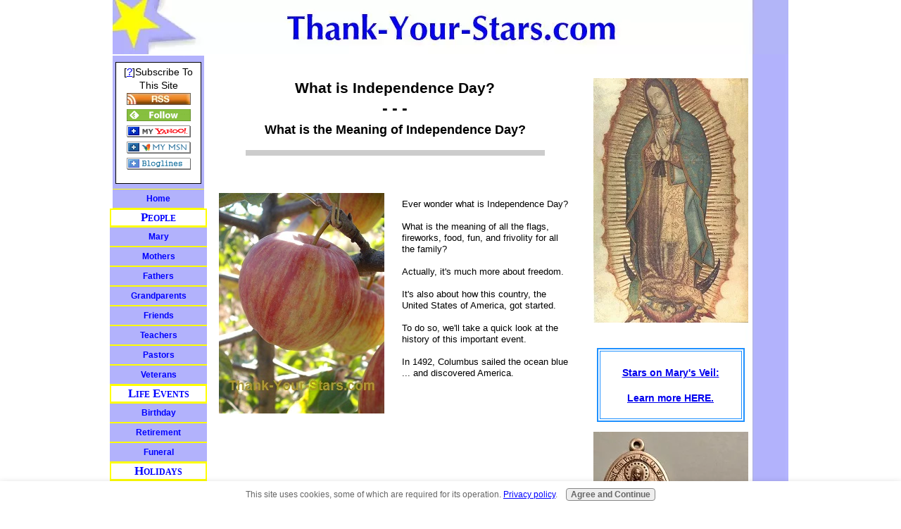

--- FILE ---
content_type: text/html; charset=UTF-8
request_url: https://www.thank-your-stars.com/what-is-independence-day.html
body_size: 12838
content:
<!DOCTYPE HTML>
<html>
<head><meta http-equiv="content-type" content="text/html; charset=UTF-8"><title>What is Independence Day? What is the Meaning of Independence Day?</title><meta name="description" content="What is Independence Day in the United States of America? What is the meaning of Independence Day? What is the Declaration of Independence?"><link href="/sd/support-files/A.style.css.pagespeed.cf.5jcrPNLpet.css" rel="stylesheet" type="text/css"><meta id="viewport" name="viewport" content="width=device-width, initial-scale=1, maximum-scale=1, minimum-scale=1">
<!-- start: tool_blocks.sbi_html_head -->
<link rel="apple-touch-icon" sizes="57x57" href="/xfavicon-57x57.png.pagespeed.ic.WCetHmW_EE.webp"> <link rel="apple-touch-icon" sizes="60x60" href="/xfavicon-60x60.png.pagespeed.ic.MqonhErkxb.webp"> <link rel="apple-touch-icon" sizes="72x72" href="/xfavicon-72x72.png.pagespeed.ic.x6T-iqYD8Q.webp"> <link rel="apple-touch-icon" sizes="76x76" href="/xfavicon-76x76.png.pagespeed.ic.QzgUK4pskx.webp"> <link rel="apple-touch-icon" sizes="114x114" href="/xfavicon-114x114.png.pagespeed.ic.ajWYI0RGXj.webp"> <link rel="apple-touch-icon" sizes="120x120" href="/xfavicon-120x120.png.pagespeed.ic.XkfDzJ93oa.webp"> <link rel="apple-touch-icon" sizes="144x144" href="/xfavicon-144x144.png.pagespeed.ic.DL4Qa04dNk.webp"> <link rel="apple-touch-icon" sizes="152x152" href="/xfavicon-152x152.png.pagespeed.ic.okrKDPzLaF.webp"> <link rel="apple-touch-icon" sizes="180x180" href="/xfavicon-180x180.png.pagespeed.ic.lpGrIDERk8.webp"> <link rel="icon" type="image/png" href="/xfavicon-36x36.png.pagespeed.ic.7H7UYtLprR.webp" sizes="36x36"> <link rel="icon" type="image/png" href="/xfavicon-48x48.png.pagespeed.ic.meRfG6Kl3n.webp" sizes="48x48"> <link rel="icon" type="image/png" href="/xfavicon-72x72.png.pagespeed.ic.x6T-iqYD8Q.webp" sizes="72x72"> <link rel="icon" type="image/png" href="/xfavicon-96x96.png.pagespeed.ic.SxVNGtZgc_.webp" sizes="96x96"> <link rel="icon" type="image/png" href="/xfavicon-144x144.png.pagespeed.ic.DL4Qa04dNk.webp" sizes="144x144"> <link rel="icon" type="image/png" href="/xfavicon-192x192.png.pagespeed.ic.mQMAAB3CTL.webp" sizes="192x192"> <link rel="icon" type="image/png" href="/xfavicon-16x16.png.pagespeed.ic.8u--9U1X2V.webp" sizes="16x16"> <link rel="icon" type="image/png" href="/xfavicon-32x32.png.pagespeed.ic.7n_mIZIWjP.webp" sizes="32x32"> <link rel="icon" type="image/png" href="/xfavicon-48x48.png.pagespeed.ic.meRfG6Kl3n.webp" sizes="48x48"><link rel="canonical" href="https://www.thank-your-stars.com/what-is-independence-day.html"/>
<link rel="alternate" type="application/rss+xml" title="RSS" href="https://www.thank-your-stars.com/thank-you-poems.xml">
<meta property="og:title" content="What is Independence Day? What is the Meaning of Independence Day?"/>
<meta property="og:description" content="What is Independence Day in the United States of America? What is the meaning of Independence Day? What is the Declaration of Independence?"/>
<meta property="og:type" content="article"/>
<meta property="og:url" content="https://www.thank-your-stars.com/what-is-independence-day.html"/>
<!-- SD -->
<script>var https_page=1</script>
<script src="//www.thank-your-stars.com/sd/support-files/gdprcookie.js.pagespeed.jm.yFshyEJ2qE.js" async defer></script><!-- end: tool_blocks.sbi_html_head -->
<!-- start: shared_blocks.59813744#end-of-head -->
<!-- end: shared_blocks.59813744#end-of-head -->
<!--[if IE 8]>
    <script type="text/javascript" src="/sd/support-files/fix.js"></script>
    <![endif]-->
<script>var FIX=FIX||{};FIX.designMode="legacy";</script>
<!--[if IE 8]>
    <script type="text/javascript">
        FIX.doEndOfHead();
    </script>
    <![endif]--><script>var MOBILE=MOBILE||{};MOBILE.enabled=true;</script><script>var MOBILE=MOBILE||{};MOBILE.viewMode="full";MOBILE.deviceType="other";MOBILE.userAgent="";if(typeof mobileSandBox!=='undefined'){MOBILE.enabled=true;}MOBILE.hasCookie=function(key,value){var regexp=new RegExp(key+'='+value);return regexp.test(document.cookie);};MOBILE.overwriteViewport=function(){var viewport=document.querySelector("#viewport");if(viewport){viewport.content='';}};MOBILE.checkIfMobile=function(){if(!MOBILE.enabled){MOBILE.enabled=/mobileTrial=1/.test(document.cookie);}MOBILE.userAgent=navigator.userAgent;var androidMobile=(/Android/i.test(MOBILE.userAgent)&&(/Mobile/i.test(MOBILE.userAgent)));if(androidMobile){if((screen.width>1000)&&(screen.height>550)){androidMobile=false;}}if(MOBILE.enabled&&((/iPhone|iPod|BlackBerry/i.test(MOBILE.userAgent)&&(!/iPad/i.test(MOBILE.userAgent)))||androidMobile)){MOBILE.deviceType="mobile";document.documentElement.className+=" m";if(MOBILE.hasCookie("fullView",'true')){document.documentElement.className+=" fullView";MOBILE.viewMode="full";MOBILE.overwriteViewport();}else{document.documentElement.className+=" mobile";MOBILE.viewMode="mobile";}if(MOBILE.userAgent.match(/Android 2/i)){document.documentElement.className+=" android2";}}else{MOBILE.overwriteViewport();}};MOBILE.viewportWidth=function(){var viewportWidth;if(typeof window.innerWidth!="undefined"){viewportWidth=window.innerWidth;}else if(typeof document.documentElement!="undefined"&&typeof document.documentElement.offsetWidth!="undefined"&&document.documentElement.offsetWidth!=0){viewportWidth=document.documentElement.offsetWidth;}else{viewportWidth=document.getElementsByTagName('body')[0].offsetWidth;}return viewportWidth;};MOBILE.destroyAd=function(slot){var ins=document.getElementsByTagName("ins");for(var i=0,insLen=ins.length;i<insLen;i++){var elem=ins[i];if(elem.getAttribute("data-ad-slot")==slot){var parent=elem.parentNode;parent.removeChild(elem);break;}}if(!elem){throw new Error("INS tag with data-ad-slot value "+slot+" is absent in the code");}};MOBILE.updateValues=function(client,slot,width,height){var ins=document.getElementsByTagName("ins");for(var i=0,insLen=ins.length;i<insLen;i++){var elem=ins[i];if(/adsbygoogle/.test(elem.className)){break;}}if(!elem){throw new Error("INS tag with class name 'adsbygoogle' is absent in the code");}elem.style.width=width+'px';elem.style.height=height+'px';elem.setAttribute('data-ad-client',client);elem.setAttribute('data-ad-slot',slot);};MOBILE.checkIfMobile();if(typeof mobileSandBox!=='undefined'){MOBILE.enabled=true;}MOBILE.hasCookie=function(key,value){var regexp=new RegExp(key+'='+value);return regexp.test(document.cookie);};MOBILE.overwriteViewport=function(){var viewport=document.querySelector("#viewport");if(viewport){viewport.content='';}};MOBILE.checkIfMobile=function(){if(!MOBILE.enabled){MOBILE.enabled=/mobileTrial=1/.test(document.cookie);}MOBILE.userAgent=navigator.userAgent;var androidMobile=(/Android/i.test(MOBILE.userAgent)&&(/Mobile/i.test(MOBILE.userAgent)));if(androidMobile){if((screen.width>1000)&&(screen.height>550)){androidMobile=false;}}if(MOBILE.enabled&&((/iPhone|iPod|BlackBerry/i.test(MOBILE.userAgent)&&(!/iPad/i.test(MOBILE.userAgent)))||androidMobile)){MOBILE.deviceType="mobile";document.documentElement.className+=" m";if(MOBILE.hasCookie("fullView",'true')){document.documentElement.className+=" fullView";MOBILE.viewMode="full";MOBILE.overwriteViewport();}else{document.documentElement.className+=" mobile";MOBILE.viewMode="mobile";}if(MOBILE.userAgent.match(/Android 2/i)){document.documentElement.className+=" android2";}}else{MOBILE.overwriteViewport();}};MOBILE.viewportWidth=function(){var viewportWidth;if(typeof window.innerWidth!="undefined"){viewportWidth=window.innerWidth;}else if(typeof document.documentElement!="undefined"&&typeof document.documentElement.offsetWidth!="undefined"&&document.documentElement.offsetWidth!=0){viewportWidth=document.documentElement.offsetWidth;}else{viewportWidth=document.getElementsByTagName('body')[0].offsetWidth;}return viewportWidth;};MOBILE.destroyAd=function(slot){var ins=document.getElementsByTagName("ins");for(var i=0,insLen=ins.length;i<insLen;i++){var elem=ins[i];if(elem.getAttribute("data-ad-slot")==slot){var parent=elem.parentNode;parent.removeChild(elem);break;}}if(!elem){throw new Error("INS tag with data-ad-slot value "+slot+" is absent in the code");}};MOBILE.updateValues=function(client,slot,width,height){var ins=document.getElementsByTagName("ins");for(var i=0,insLen=ins.length;i<insLen;i++){var elem=ins[i];if(/adsbygoogle/.test(elem.className)){break;}}if(!elem){throw new Error("INS tag with class name 'adsbygoogle' is absent in the code");}elem.style.width=width+'px';elem.style.height=height+'px';elem.setAttribute('data-ad-client',client);elem.setAttribute('data-ad-slot',slot);};MOBILE.checkIfMobile();</script></head>
<body>
<div id="PageWrapper">
<div id="Header">
<div class="Liner">
<!-- start: shared_blocks.59813740#top-of-header -->
<!-- end: shared_blocks.59813740#top-of-header -->
<!-- start: shared_blocks.59813704#bottom-of-header -->
<!-- end: shared_blocks.59813704#bottom-of-header -->
</div><!-- end Liner -->
</div><!-- end Header -->
<div id="ContentWrapper">
<div id="ContentColumn">
<div class="Liner">
<!-- start: shared_blocks.59813701#above-h1 -->
<!-- end: shared_blocks.59813701#above-h1 -->
<h1><span style="font-size: 21px;">What is Independence Day?</span><br/>- - -<br/><span style="font-size: 18px;">What is the Meaning of Independence Day?</span></h1>
<!-- start: shared_blocks.59813748#below-h1 -->
<div class="CalloutBox" style="box-sizing: border-box"><script async src="https://pagead2.googlesyndication.com/pagead/js/adsbygoogle.js?client=ca-pub-1811029313653109" crossorigin="anonymous"></script>
</div>
<!-- end: shared_blocks.59813748#below-h1 -->
<!-- start: shared_blocks.59813743#below-paragraph-1 -->
<!-- end: shared_blocks.59813743#below-paragraph-1 -->
<br><br><img style="margin:8px 25px 0 0; border:0;" src="https://www.thank-your-stars.com/images/honeycrisp-apples-235x313.jpg" align="left" width="235" height="313" alt="Smooth Red-Striped Honeycrisp Apples" title="Smooth Red-Striped Honeycrisp Apples">
<br>Ever wonder what is Independence Day?<br><br>
What is the meaning of all the flags, fireworks, food, fun, and frivolity for all the family?<br><br>
Actually, it's much more about freedom.<br><br>
It's also about how this country, the United States of America, got started.<br><br>
To do so, we'll take a quick look at the history of this important event.<br><br>
In 1492, Columbus sailed the ocean blue ... and discovered America.<br><br>
<p style="text-align: center;"><script async src="//pagead2.googlesyndication.com/pagead/js/adsbygoogle.js"></script>
<!-- New - TYS-48-4a - Content Top - July 4 - 5-23-2017 -->
<ins class="adsbygoogle" style="display:block" data-ad-client="ca-pub-1811029313653109" data-ad-slot="9249811444" data-ad-format="auto"></ins>
<script>(adsbygoogle=window.adsbygoogle||[]).push({});</script></p>
<br><br>The news slowly spread, and more and more people came, mostly from countries in Europe, to work and live in the Americas.<br><br>
The pilgrims came in the Mayflower in 1620.<br><br>
Britain started colonies in America.<br><br>
For generations, things worked well, as many colonists from Britain came to live in the American colonies, became more or less Americans, who were more or less ruled from England.<br><br>
Then the country of England started abusing the privilege of their rule - by imposing unjust taxes, taking away self-rule, and other injustices.<br><br>
The revolutionary war began in 1775. It was started by colonists, and was to continue until 1783.<br><br>
<br><b>Independence Day is the Founding of our Nation</b><br><br>
On July 2nd, 1776, the Congress of delegates from 13 colonies (actually 12, New York abstained) voted for freedom from the tyranny of English rule.<br><br>
On July 4th, 1776, a declaration document was published, stating a long list of grievances against British rule, and was later signed by delegates.<br><br>
Today we know it as the Declaration of Independence. Many consider this independence from England to be the founding of our country, when the colonies became a new nation.<br><br>
And so, July 4th is when we celebrate the birthday of America.<br><br>
Happy Birthday America !!!<br><br>
<br><b>Independence Day is a Declaration of Freedom</b><br><br>
After many years of British rule, the colonies had enough. They had tried in many ways to warn England of its many abuses, its violations of people's lives and property. We would today call them human rights abuses.<br><br>
England had become an arrogant empire. It would not concede. It would have to learn the hard way. Justice does prevail!<br><br>
Good people united together to fight for freedom and justice. Many battles were won - and lost.<br><br>
The revolutionary war, which the English escalated after the Declaration of Independence, united the colonies to defend freedom. They made great sacrifices, often losing property, and even their lives.<br><br>
With the help of God, brave men and women fought and died, until the English were finally beaten, and our country was finally free.<br><br>
Just a little note - Thank you, England, for all the good work your good people have done for us over the years, including the establishing of colonies in America.<br><br>
In hindsight, we even thank God for when you exercised tyranny. This was allowed by God to make us a stronger, united, determined nation, which probably wouldn't have happened otherwise.<br><br>
<p style="text-align: center;"><script async src="//pagead2.googlesyndication.com/pagead/js/adsbygoogle.js"></script>
<!-- New - TYS-48-4b - Content Bottom - July 4 - 5-23-2017 -->
<ins class="adsbygoogle" style="display:block" data-ad-client="ca-pub-1811029313653109" data-ad-slot="1726544648" data-ad-format="auto"></ins>
<script>(adsbygoogle=window.adsbygoogle||[]).push({});</script></p>
<br><br><b>Independence Day is a Day to Honor our Heroes</b><br><br>
All throughout the history of our nation, people have had to defend our freedoms from threats inside and outside our country.<br><br>
We have many heroes - many famous ones, and many unsung heroes - people who are truly the defenders of freedom.<br><br>
Settlers, pioneers, pilgrims. Ministers and pastors. Patriots, delegates, governors. Soldiers, sailors, generals.<br><br>
Don't forget, hunters and farmers. Without them, no one would eat.<br><br>
And yes, parents and teachers. Without them, no one would be around to read the Declaration of Independence, much less, write it.<br><br>
Without parents, no one would be around - period!<br><br>
And definitely, without the help of God, and sometimes his miracles, this country of the United States of America would not have been born.<br><br>
May God help each of us become a little hero, each of us doing our part to keep our country free, by prayer and work, by fidelity to duty, and helping each other reach our true destiny.<br><br>
Learn more about the sacrifices of soldiers and their families in <a href="https://www.thank-your-stars.com/memorial-day-poems.html" title="Memorial Day Poems">Memorial Day</a> and <a href="https://www.thank-your-stars.com/veterans-day-poems.html" title="Veterans Day Poems">Veterans Day</a>.<br><br>
God bless all our heroes, past, present, and future.<br><br>
Thank your stars!<br><br>
<br><a href="https://www.thank-your-stars.com/independence-day-poems.html" title="Go to Independence Day Poems.">Go to <b>Independence Day Poems</b>.</a><br><br>
<a href="https://www.thank-your-stars.com" title="Go to Thank Your Stars Home Page.">Go to <b>Home Page</b>.</a>
<!-- start: shared_blocks.59813742#above-socialize-it -->
<!-- end: shared_blocks.59813742#above-socialize-it -->
<!-- start: shared_blocks.59813703#socialize-it -->
<br><br><br>
<div class=" socializeIt socializeIt-responsive" style="border-color: #cccccc; border-width: 1px 1px 1px 1px; border-style: solid; box-sizing: border-box"><div style="overflow-x: auto;">
<table class="columns_block grid_block" border="0" style="width: 100%;"><tr><td class="column_0" style="width: 20%;vertical-align:top;">
<div class="shareHeader">
<strong class="ss-shareLabel" style="font-size: 16px;">Share this page:</strong>
<div id="whatsthis" style="font-size:11px;"><a href="#" onclick="open_whats_this(); return false;">What&rsquo;s this?</a></div>
</div>
</td><td class="column_1" style="width: 80%;vertical-align:top;">
<!-- start: tool_blocks.social_sharing -->
<div class="SocialShare SocialShareRegular"><a href="#" rel="noopener noreferrer" onclick="window.open('https://www.facebook.com/sharer.php?u='+ encodeURIComponent(document.location.href) +'&t=' + encodeURIComponent(document.title), 'sharer','toolbar=0,status=0,width=700,height=500,resizable=yes,scrollbars=yes');return false;" target="_blank" class="socialIcon facebook"><svg width="20" height="20" aria-hidden="true" focusable="false" data-prefix="fab" data-icon="facebook-square" role="img" xmlns="http://www.w3.org/2000/svg" viewBox="0 0 448 512"><path fill="currentColor" d="M400 32H48A48 48 0 0 0 0 80v352a48 48 0 0 0 48 48h137.25V327.69h-63V256h63v-54.64c0-62.15 37-96.48 93.67-96.48 27.14 0 55.52 4.84 55.52 4.84v61h-31.27c-30.81 0-40.42 19.12-40.42 38.73V256h68.78l-11 71.69h-57.78V480H400a48 48 0 0 0 48-48V80a48 48 0 0 0-48-48z" class=""></path></svg><span>Facebook</span></a><a href="#" rel="noopener noreferrer" onclick="window.open('https://twitter.com/intent/tweet?text=Reading%20about%20this:%20'+encodeURIComponent(document.title)+'%20-%20' + encodeURIComponent(document.location.href), 'sharer','toolbar=0,status=0,width=700,height=500,resizable=yes,scrollbars=yes');return false;" target="_blank" class="socialIcon twitter"><svg width="20" height="20" aria-hidden="true" focusable="false" data-prefix="fab" data-icon="twitter-square" role="img" viewBox="0 0 1200 1227" fill="none" xmlns="http://www.w3.org/2000/svg"><path d="M714.163 519.284L1160.89 0H1055.03L667.137 450.887L357.328 0H0L468.492 681.821L0 1226.37H105.866L515.491 750.218L842.672 1226.37H1200L714.137 519.284H714.163ZM569.165 687.828L521.697 619.934L144.011 79.6944H306.615L611.412 515.685L658.88 583.579L1055.08 1150.3H892.476L569.165 687.854V687.828Z" fill="currentColor"></path></svg><span>X</span></a></div>
<!-- end: tool_blocks.social_sharing -->
</td></tr></table>
</div>
<div class="socialize-pay-it-forward-wrapper" style="background:#9999FF;">
<details class="socialize-pay-it-forward">
<summary>Enjoy this page? Here's another way to pay it forward. </summary>
<p>Would you prefer to share this page with others by linking to it?</p>
<ol>
<li>Click on the HTML link code below.</li>
<li>Copy and paste it, adding a note of your own, into your blog, a Web page, forums, a blog comment,
your Facebook account, or anywhere that someone would find this page valuable.</li>
</ol>
<script>var l=window.location.href,d=document;document.write('<form action="#"><div style="text-align:center"><textarea cols="50" rows="2" onclick="this.select();">&lt;a href="'+l+'"&gt;'+d.title+'&lt;/a&gt;</textarea></div></form>');</script>
</details>
</div>
</div>
<!-- end: shared_blocks.59813703#socialize-it -->
<!-- start: shared_blocks.59813712#below-socialize-it -->
<br><p style="text-align: center;"><b>&copy;&nbsp;&nbsp;Copyright&nbsp;&nbsp;2010 - 2026 &nbsp;&nbsp;&nbsp;&nbsp; Thank-Your-Stars.com</b></p>
<!-- start: tool_blocks.footer -->
<div class="page_footer_container">
<div class="page_footer_content">
<div class="page_footer_liner" style="white-space:pre-line"><div class="page_footer_text"></div></div>
</div><div class="powered_by_sbi_banner">
<p><a href="https://www.sitesell.com/Paul293.html" rel="noopener nofollow" target="_blank"><img src="[data-uri]" border="0" alt="SBI"></a><br><a href="https://www.sitesell.com/Paul293.html" rel="noopener nofollow" target="_blank"><strong>SBI!</strong></a></p>
</div></div>
<!-- end: tool_blocks.footer -->
<!-- end: shared_blocks.59813712#below-socialize-it -->
</div><!-- end Liner -->
</div><!-- end ContentColumn -->
</div><!-- end ContentWrapper -->
<div id="NavColumn">
<div class="Liner">
<!-- start: shared_blocks.59813749#top-of-nav-column -->
<!-- start: tool_blocks.rssit -->
<div class="RSSbox">
<div class="questionMark">[<a href="https://www.thank-your-stars.com/help/rss.html" onclick="javascript:window.open('https://www.thank-your-stars.com/help/rss.html','help','resizable,status,scrollbars,width=600,height=500');return false;"><span style="font-size:110%;">?</span></a>]Subscribe To This Site</div>
<ul>
<li>
<a href="https://www.thank-your-stars.com/thank-you-poems.xml" target="new"><img style="padding-top:2px;" src="[data-uri]" alt="XML RSS"></a>
</li><li><a href="https://feedly.com/i/subscription/feed/https://www.thank-your-stars.com/thank-you-poems.xml" target="new" rel="nofollow"><img src="[data-uri]" alt="follow us in feedly"></a></li><li><a href="https://add.my.yahoo.com/rss?url=https://www.thank-your-stars.com/thank-you-poems.xml" target="new" rel="nofollow"><img src="[data-uri]" alt="Add to My Yahoo!"></a></li><li><a href="https://my.msn.com/addtomymsn.aspx?id=rss&amp;ut=https://www.thank-your-stars.com/thank-you-poems.xml" target="new" rel="nofollow"><img src="[data-uri]" alt="Add to My MSN"></a></li><li><a href="https://www.bloglines.com/sub/https://www.thank-your-stars.com/thank-you-poems.xml" target="new" rel="nofollow"><img src="[data-uri]" alt="Subscribe with Bloglines"></a></li></ul>
</div><!-- end: tool_blocks.rssit -->
<!-- end: shared_blocks.59813749#top-of-nav-column -->
<!-- start: shared_blocks.59813745#navigation -->
<!-- start: tool_blocks.navbar --><div class="Navigation"><ul><li class=""><a href="/">Home</a></li><li><h3>People</h3><ul><li class=""><a href="/the-star-mary.html">Mary</a></li><li class=""><a href="/mothers-day-poems.html">Mothers</a></li><li class=""><a href="/fathers-day-poems.html">Fathers</a></li><li class=""><a href="/grandparents-day-poems.html">Grandparents</a></li><li class=""><a href="/thank-you-poems.html">Friends</a></li><li class=""><a href="/thank-you-poems-for-teachers.html">Teachers</a></li><li class=""><a href="/pastor-appreciation-poems.html">Pastors</a></li><li class=""><a href="/veterans-day-poems.html">Veterans</a></li></ul></li><li><h3>Life Events</h3><ul><li class=""><a href="/happy-birthday-poems.html">Birthday</a></li><li class=""><a href="/poems-about-retirement.html">Retirement</a></li><li class=""><a href="/funeral-poems.html">Funeral</a></li></ul></li><li><h3>Holidays</h3><ul><li class=""><a href="/advent-reflections.html">Advent</a></li><li class=""><a href="/christmas-poems.html">Christmas</a></li><li class=""><a href="/new-year-poems.html">New Year's</a></li><li class=""><a href="/valentines-day-poems.html">Valentine's Day</a></li><li class=""><a href="/what-is-lent.html">Lent</a></li><li class=""><a href="/happy-saint-patricks-day.html">Saint Patrick</a></li><li class=""><a href="/easter-poems.html">Easter</a></li><li class=""><a href="/ascension-thursday.html">Ascension</a></li><li class=""><a href="/pentecost-poems-prayers-and-thoughts.html">Pentecost</a></li><li class=""><a href="/memorial-day-poems.html">Memorial Day</a></li><li class=""><a href="/independence-day-poems.html">July 4th</a></li><li class=""><a href="/labor-day-poems.html">Labor Day</a></li><li class=""><a href="/thanksgiving-poems.html">Thanksgiving</a></li></ul></li><li><h3>Other</h3><ul><li class=""><a href="/stories-about-gratitude.html">Stories</a></li><li class=""><a href="/poem-terms-and-conditions.html">Terms-Conditions</a></li><li class=""><a href="/privacy-policy.html">Privacy Policy</a></li><li class=""><a href="/contact-me-page.html">Contact Me</a></li></ul></li></ul></div>
<!-- end: tool_blocks.navbar -->
<!-- end: shared_blocks.59813745#navigation -->
<!-- start: shared_blocks.59813750#bottom-of-nav-column -->
<!-- end: shared_blocks.59813750#bottom-of-nav-column -->
</div><!-- end Liner -->
</div><!-- end NavColumn -->
<div id="ExtraColumn">
<div class="Liner">
<!-- start: shared_blocks.59813706#top-extra-default -->
<div class="ImageBlock ImageBlockCenter"><img src="https://www.thank-your-stars.com/images/xblessed-virgin-mary-of-guadalupe-220x347.jpg.pagespeed.ic.HPqjuHC16k.webp" width="220" height="347" data-pin-media="https://www.thank-your-stars.com/images/blessed-virgin-mary-of-guadalupe-220x347.jpg" style="width: 220px; height: auto"></div>
<br><table width="210" border="2" cellpadding="2" align="center" bordercolor="#1E90FF" bgColor="#ffffff">
<tr>
<td><font color="blue">
<p style="text-align: center;">
<h4 align="center">
<a href="https://www.thank-your-stars.com/our-lady-of-guadalupe-story.html" title="Our Lady of Guadalupe Story, Message, and History">Stars on Mary's Veil:<br><br>Learn more HERE.</h4></b></a></p></td>
</tr>
</table>
<!-- end: shared_blocks.59813706#top-extra-default -->
<!-- start: shared_blocks.59813747#extra-default-nav -->
<div class="ImageBlock ImageBlockCenter"><img src="https://www.thank-your-stars.com/images/xmary-miraculous-medal-220x293.jpg.pagespeed.ic.e__U40z6SI.webp" width="220" height="293" data-pin-media="https://www.thank-your-stars.com/images/mary-miraculous-medal-220x293.jpg" style="width: 220px; height: auto"></div>
<br><table width="210" border="2" cellpadding="2" align="center" bordercolor="#1E90FF" bgColor="#ffffff">
<tr>
<td><font color="blue">
<p style="text-align: center;">
<h4 align="center">
<a href="https://www.thank-your-stars.com/the-story-of-marys-miraculous-medal.html" title="The Story of Mary's Miraculous Medal - and the Meaning of the Stars on the Medal">Stars on Mary's Medal<br><br>Learn more HERE.</h4></b></a></p></td>
</tr>
</table>
<!-- end: shared_blocks.59813747#extra-default-nav -->
<!-- start: shared_blocks.59813709#bottom-extra-default -->
<div class="ImageBlock ImageBlockCenter"><img src="https://www.thank-your-stars.com/images/xmary-mother-of-perpetual-help-220x270.jpg.pagespeed.ic.Mu0kulBdQk.webp" width="220" height="270" data-pin-media="https://www.thank-your-stars.com/images/mary-mother-of-perpetual-help-220x270.jpg" style="width: 220px; height: auto"></div>
<br><table width="210" border="2" cellpadding="2" align="center" bordercolor="#1E90FF" bgColor="#ffffff">
<tr>
<td><font color="blue">
<p style="text-align: center;">
<h4 align="center">
<a href="https://www.thank-your-stars.com/our-lady-of-perpetual-help.html" title="Our Lady of Perpetual Help - Miraculous Image and Story">Stars on Mary's Head<br><br>Learn More HERE.</h4></b></a></p></td>
</tr>
</table>
<!-- end: shared_blocks.59813709#bottom-extra-default -->
</div><!-- end Liner-->
</div><!-- end ExtraColumn -->
<div id="Footer">
<div class="Liner">
<!-- start: shared_blocks.59813705#above-bottom-nav -->
<!-- end: shared_blocks.59813705#above-bottom-nav -->
<!-- start: shared_blocks.59813708#bottom-navigation -->
<!-- end: shared_blocks.59813708#bottom-navigation -->
<!-- start: shared_blocks.59813702#below-bottom-nav -->
<!-- end: shared_blocks.59813702#below-bottom-nav -->
<!-- start: shared_blocks.59813707#footer -->
<!-- end: shared_blocks.59813707#footer -->
</div><!-- end Liner -->
</div><!-- end Footer -->
</div><!-- end PageWrapper --><script src="/sd/support-files/mobile.js.pagespeed.jm.K8yOFov8nK.js"></script>
<script>MOBILE.contentColumnWidth='500px';</script> <!--[if !IE 8]> -->
<script src="/sd/support-files/fix.js.pagespeed.jm.6a_SOX_dwk.js"></script>
<script>FIX.modernize();</script>
<!-- <![endif]-->
<script>FIX.doEndOfBody();MOBILE.doEndOfBody();</script>
<!-- start: tool_blocks.sbi_html_body_end -->
<script>var SS_PARAMS={pinterest_enabled:false,googleplus1_on_page:false,socializeit_onpage:false};</script><style>.g-recaptcha{display:inline-block}.recaptcha_wrapper{text-align:center}</style>
<script>if(typeof recaptcha_callbackings!=="undefined"){SS_PARAMS.recaptcha_callbackings=recaptcha_callbackings||[]};</script><script>(function(d,id){if(d.getElementById(id)){return;}var s=d.createElement('script');s.async=true;s.defer=true;s.src="/ssjs/ldr.js";s.id=id;d.getElementsByTagName('head')[0].appendChild(s);})(document,'_ss_ldr_script');</script><!-- end: tool_blocks.sbi_html_body_end -->
<!-- Generated at 22:00:15 07-Dec-2025 with entertainment-9-0-3col v124 -->
<script async src="/ssjs/lazyload.min.js.pagespeed.jm.GZJ6y5Iztl.js"></script>
</body>
</html>


--- FILE ---
content_type: text/html; charset=utf-8
request_url: https://www.google.com/recaptcha/api2/aframe
body_size: 224
content:
<!DOCTYPE HTML><html><head><meta http-equiv="content-type" content="text/html; charset=UTF-8"></head><body><script nonce="Cyw0kQB-a_OWwwQ9c1dKsg">/** Anti-fraud and anti-abuse applications only. See google.com/recaptcha */ try{var clients={'sodar':'https://pagead2.googlesyndication.com/pagead/sodar?'};window.addEventListener("message",function(a){try{if(a.source===window.parent){var b=JSON.parse(a.data);var c=clients[b['id']];if(c){var d=document.createElement('img');d.src=c+b['params']+'&rc='+(localStorage.getItem("rc::a")?sessionStorage.getItem("rc::b"):"");window.document.body.appendChild(d);sessionStorage.setItem("rc::e",parseInt(sessionStorage.getItem("rc::e")||0)+1);localStorage.setItem("rc::h",'1769483691265');}}}catch(b){}});window.parent.postMessage("_grecaptcha_ready", "*");}catch(b){}</script></body></html>